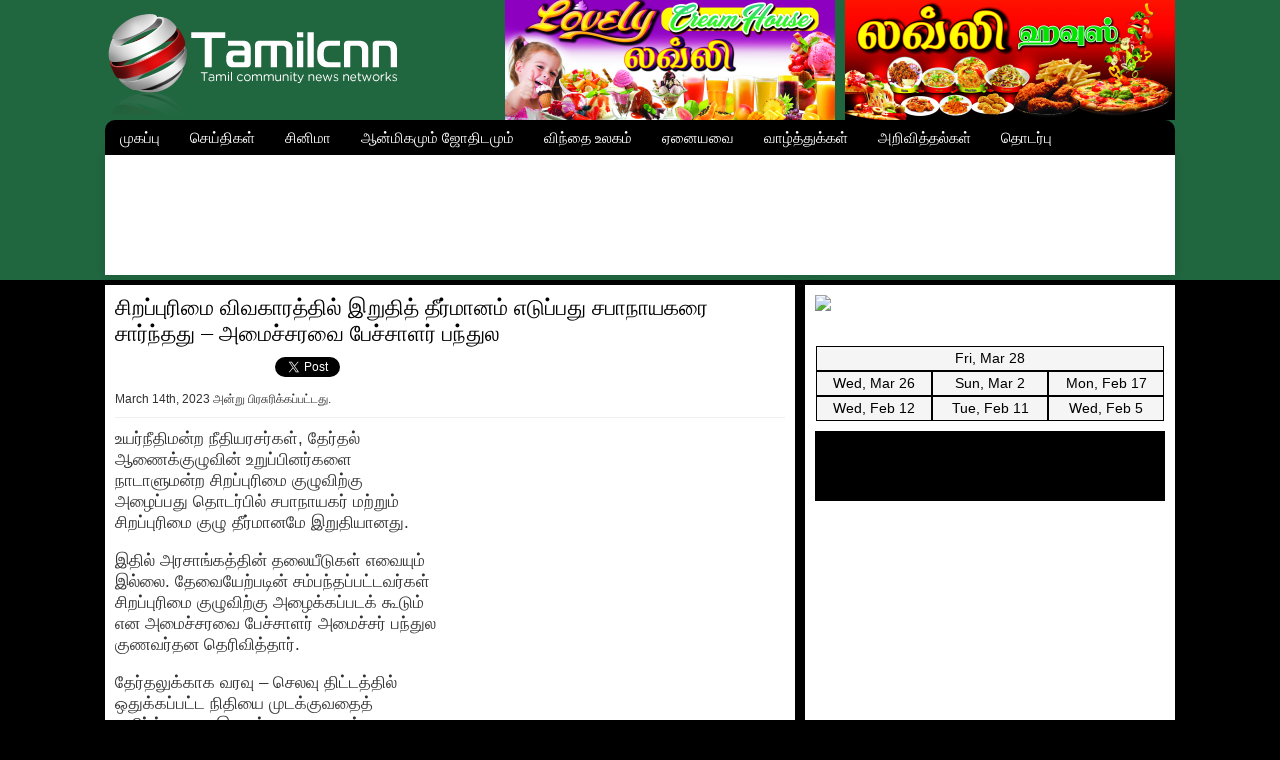

--- FILE ---
content_type: text/html; charset=UTF-8
request_url: https://www.tamilcnn.com/archives/1025326.html
body_size: 52212
content:
<!DOCTYPE html PUBLIC "-//W3C//DTD XHTML 1.0 Strict//EN"
"http://www.w3.org/TR/xhtml1/DTD/xhtml1-strict.dtd">
<html xmlns="http://www.w3.org/1999/xhtml" lang="en-US">
<head profile="http://gmpg.org/xfn/11">
<meta http-equiv="Content-Type" content="text/html; charset=UTF-8" />
<title>சிறப்புரிமை விவகாரத்தில் இறுதித் தீர்மானம் எடுப்பது சபாநாயகரை சார்ந்தது - அமைச்சரவை பேச்சாளர் பந்துல</title>
<!-- <link rel="stylesheet" type="text/css" href="https://www.tamilcnn.lk/wp-content/themes/tamilcnn/style.css" /> -->
<!-- <link rel="stylesheet" type="text/css" href="https://www.tamilcnn.lk/wp-content/themes/tamilcnn/css/colour-sl.css" /> -->
<!-- <link rel="stylesheet" type="text/css" href="https://www.tamilcnn.lk/wp-content/themes/tamilcnn/css/pc.css" /> -->
<meta name='robots' content='index, follow, max-image-preview:large, max-snippet:-1, max-video-preview:-1' />
<!-- This site is optimized with the Yoast SEO plugin v22.0 - https://yoast.com/wordpress/plugins/seo/ -->
<meta name="description" content="உயர்நீதிமன்ற நீதியரசர்கள், தேர்தல் ஆணைக்குழுவின் உறுப்பினர்களை நாடாளுமன்ற சிறப்புரிமை குழுவிற்கு அழைப்பது தொடர்பில் சபாநாயகர் மற்றும் சிறப்புரிமை குழு" />
<link rel="canonical" href="https://www.tamilcnn.lk/archives/1025326.html" />
<meta property="og:locale" content="en_US" />
<meta property="og:type" content="article" />
<meta property="og:title" content="சிறப்புரிமை விவகாரத்தில் இறுதித் தீர்மானம் எடுப்பது சபாநாயகரை சார்ந்தது - அமைச்சரவை பேச்சாளர் பந்துல" />
<meta property="og:description" content="உயர்நீதிமன்ற நீதியரசர்கள், தேர்தல் ஆணைக்குழுவின் உறுப்பினர்களை நாடாளுமன்ற சிறப்புரிமை குழுவிற்கு அழைப்பது தொடர்பில் சபாநாயகர் மற்றும் சிறப்புரிமை குழு" />
<meta property="og:url" content="https://www.tamilcnn.lk/archives/1025326.html" />
<meta property="og:site_name" content="Tamilcnn - Tamil News - Tamil Cinema - Tamil Songs" />
<meta property="article:publisher" content="http://www.facebook.com/tamilcnn" />
<meta property="article:published_time" content="2023-03-15T02:36:03+00:00" />
<meta property="og:image" content="https://www.tamilcnn.lk/wp-content/uploads/2023/03/அமைச்சரவை-பேச்சாளர்-பந்துல.png" />
<meta property="og:image:width" content="660" />
<meta property="og:image:height" content="400" />
<meta property="og:image:type" content="image/png" />
<meta name="author" content="Ahilan" />
<meta name="twitter:label1" content="Written by" />
<meta name="twitter:data1" content="Ahilan" />
<meta name="twitter:label2" content="Est. reading time" />
<meta name="twitter:data2" content="1 minute" />
<script type="application/ld+json" class="yoast-schema-graph">{"@context":"https://schema.org","@graph":[{"@type":"WebPage","@id":"https://www.tamilcnn.lk/archives/1025326.html","url":"https://www.tamilcnn.lk/archives/1025326.html","name":"சிறப்புரிமை விவகாரத்தில் இறுதித் தீர்மானம் எடுப்பது சபாநாயகரை சார்ந்தது - அமைச்சரவை பேச்சாளர் பந்துல","isPartOf":{"@id":"https://www.tamilcnn.lk/#website"},"primaryImageOfPage":{"@id":"https://www.tamilcnn.lk/archives/1025326.html#primaryimage"},"image":{"@id":"https://www.tamilcnn.lk/archives/1025326.html#primaryimage"},"thumbnailUrl":"https://www.tamilcnn.lk/wp-content/uploads/2023/03/அமைச்சரவை-பேச்சாளர்-பந்துல.png","datePublished":"2023-03-15T02:36:03+00:00","dateModified":"2023-03-15T02:36:03+00:00","author":{"@id":"https://www.tamilcnn.lk/#/schema/person/80de5df784799123f6f938395047688d"},"description":"உயர்நீதிமன்ற நீதியரசர்கள், தேர்தல் ஆணைக்குழுவின் உறுப்பினர்களை நாடாளுமன்ற சிறப்புரிமை குழுவிற்கு அழைப்பது தொடர்பில் சபாநாயகர் மற்றும் சிறப்புரிமை குழு","inLanguage":"en-US","potentialAction":[{"@type":"ReadAction","target":["https://www.tamilcnn.lk/archives/1025326.html"]}]},{"@type":"ImageObject","inLanguage":"en-US","@id":"https://www.tamilcnn.lk/archives/1025326.html#primaryimage","url":"https://www.tamilcnn.lk/wp-content/uploads/2023/03/அமைச்சரவை-பேச்சாளர்-பந்துல.png","contentUrl":"https://www.tamilcnn.lk/wp-content/uploads/2023/03/அமைச்சரவை-பேச்சாளர்-பந்துல.png","width":660,"height":400},{"@type":"WebSite","@id":"https://www.tamilcnn.lk/#website","url":"https://www.tamilcnn.lk/","name":"Tamilcnn - Tamil News - Tamil Cinema - Tamil Songs","description":"தமிழர் செய்திகளின் முதல்வன் தமிழ் சிஎன்என்","potentialAction":[{"@type":"SearchAction","target":{"@type":"EntryPoint","urlTemplate":"https://www.tamilcnn.lk/?s={search_term_string}"},"query-input":"required name=search_term_string"}],"inLanguage":"en-US"},{"@type":"Person","@id":"https://www.tamilcnn.lk/#/schema/person/80de5df784799123f6f938395047688d","name":"Ahilan","image":{"@type":"ImageObject","inLanguage":"en-US","@id":"https://www.tamilcnn.lk/#/schema/person/image/","url":"https://secure.gravatar.com/avatar/0a1731fde6f7fb10176a3e0a39536ecf?s=96&d=mm&r=g","contentUrl":"https://secure.gravatar.com/avatar/0a1731fde6f7fb10176a3e0a39536ecf?s=96&d=mm&r=g","caption":"Ahilan"},"url":"https://www.tamilcnn.lk/archives/author/goodd"}]}</script>
<!-- / Yoast SEO plugin. -->
<link rel='dns-prefetch' href='//ajax.googleapis.com' />
<link rel="alternate" type="application/rss+xml" title="Tamilcnn - Tamil News - Tamil Cinema - Tamil Songs &raquo; சிறப்புரிமை விவகாரத்தில் இறுதித் தீர்மானம் எடுப்பது சபாநாயகரை சார்ந்தது &#8211; அமைச்சரவை பேச்சாளர் பந்துல Comments Feed" href="https://www.tamilcnn.lk/archives/1025326.html/feed" />
<!-- <link rel='stylesheet' id='wp-block-library-css' href='https://www.tamilcnn.lk/wp-includes/css/dist/block-library/style.min.css?ver=6.4.7' type='text/css' media='all' /> -->
<link rel="stylesheet" type="text/css" href="//www.tamilcnn.lk/wp-content/cache/wpfc-minified/m8yhuw5l/htiw8.css" media="all"/>
<style id='classic-theme-styles-inline-css' type='text/css'>
/*! This file is auto-generated */
.wp-block-button__link{color:#fff;background-color:#32373c;border-radius:9999px;box-shadow:none;text-decoration:none;padding:calc(.667em + 2px) calc(1.333em + 2px);font-size:1.125em}.wp-block-file__button{background:#32373c;color:#fff;text-decoration:none}
</style>
<style id='global-styles-inline-css' type='text/css'>
body{--wp--preset--color--black: #000000;--wp--preset--color--cyan-bluish-gray: #abb8c3;--wp--preset--color--white: #ffffff;--wp--preset--color--pale-pink: #f78da7;--wp--preset--color--vivid-red: #cf2e2e;--wp--preset--color--luminous-vivid-orange: #ff6900;--wp--preset--color--luminous-vivid-amber: #fcb900;--wp--preset--color--light-green-cyan: #7bdcb5;--wp--preset--color--vivid-green-cyan: #00d084;--wp--preset--color--pale-cyan-blue: #8ed1fc;--wp--preset--color--vivid-cyan-blue: #0693e3;--wp--preset--color--vivid-purple: #9b51e0;--wp--preset--gradient--vivid-cyan-blue-to-vivid-purple: linear-gradient(135deg,rgba(6,147,227,1) 0%,rgb(155,81,224) 100%);--wp--preset--gradient--light-green-cyan-to-vivid-green-cyan: linear-gradient(135deg,rgb(122,220,180) 0%,rgb(0,208,130) 100%);--wp--preset--gradient--luminous-vivid-amber-to-luminous-vivid-orange: linear-gradient(135deg,rgba(252,185,0,1) 0%,rgba(255,105,0,1) 100%);--wp--preset--gradient--luminous-vivid-orange-to-vivid-red: linear-gradient(135deg,rgba(255,105,0,1) 0%,rgb(207,46,46) 100%);--wp--preset--gradient--very-light-gray-to-cyan-bluish-gray: linear-gradient(135deg,rgb(238,238,238) 0%,rgb(169,184,195) 100%);--wp--preset--gradient--cool-to-warm-spectrum: linear-gradient(135deg,rgb(74,234,220) 0%,rgb(151,120,209) 20%,rgb(207,42,186) 40%,rgb(238,44,130) 60%,rgb(251,105,98) 80%,rgb(254,248,76) 100%);--wp--preset--gradient--blush-light-purple: linear-gradient(135deg,rgb(255,206,236) 0%,rgb(152,150,240) 100%);--wp--preset--gradient--blush-bordeaux: linear-gradient(135deg,rgb(254,205,165) 0%,rgb(254,45,45) 50%,rgb(107,0,62) 100%);--wp--preset--gradient--luminous-dusk: linear-gradient(135deg,rgb(255,203,112) 0%,rgb(199,81,192) 50%,rgb(65,88,208) 100%);--wp--preset--gradient--pale-ocean: linear-gradient(135deg,rgb(255,245,203) 0%,rgb(182,227,212) 50%,rgb(51,167,181) 100%);--wp--preset--gradient--electric-grass: linear-gradient(135deg,rgb(202,248,128) 0%,rgb(113,206,126) 100%);--wp--preset--gradient--midnight: linear-gradient(135deg,rgb(2,3,129) 0%,rgb(40,116,252) 100%);--wp--preset--font-size--small: 13px;--wp--preset--font-size--medium: 20px;--wp--preset--font-size--large: 36px;--wp--preset--font-size--x-large: 42px;--wp--preset--spacing--20: 0.44rem;--wp--preset--spacing--30: 0.67rem;--wp--preset--spacing--40: 1rem;--wp--preset--spacing--50: 1.5rem;--wp--preset--spacing--60: 2.25rem;--wp--preset--spacing--70: 3.38rem;--wp--preset--spacing--80: 5.06rem;--wp--preset--shadow--natural: 6px 6px 9px rgba(0, 0, 0, 0.2);--wp--preset--shadow--deep: 12px 12px 50px rgba(0, 0, 0, 0.4);--wp--preset--shadow--sharp: 6px 6px 0px rgba(0, 0, 0, 0.2);--wp--preset--shadow--outlined: 6px 6px 0px -3px rgba(255, 255, 255, 1), 6px 6px rgba(0, 0, 0, 1);--wp--preset--shadow--crisp: 6px 6px 0px rgba(0, 0, 0, 1);}:where(.is-layout-flex){gap: 0.5em;}:where(.is-layout-grid){gap: 0.5em;}body .is-layout-flow > .alignleft{float: left;margin-inline-start: 0;margin-inline-end: 2em;}body .is-layout-flow > .alignright{float: right;margin-inline-start: 2em;margin-inline-end: 0;}body .is-layout-flow > .aligncenter{margin-left: auto !important;margin-right: auto !important;}body .is-layout-constrained > .alignleft{float: left;margin-inline-start: 0;margin-inline-end: 2em;}body .is-layout-constrained > .alignright{float: right;margin-inline-start: 2em;margin-inline-end: 0;}body .is-layout-constrained > .aligncenter{margin-left: auto !important;margin-right: auto !important;}body .is-layout-constrained > :where(:not(.alignleft):not(.alignright):not(.alignfull)){max-width: var(--wp--style--global--content-size);margin-left: auto !important;margin-right: auto !important;}body .is-layout-constrained > .alignwide{max-width: var(--wp--style--global--wide-size);}body .is-layout-flex{display: flex;}body .is-layout-flex{flex-wrap: wrap;align-items: center;}body .is-layout-flex > *{margin: 0;}body .is-layout-grid{display: grid;}body .is-layout-grid > *{margin: 0;}:where(.wp-block-columns.is-layout-flex){gap: 2em;}:where(.wp-block-columns.is-layout-grid){gap: 2em;}:where(.wp-block-post-template.is-layout-flex){gap: 1.25em;}:where(.wp-block-post-template.is-layout-grid){gap: 1.25em;}.has-black-color{color: var(--wp--preset--color--black) !important;}.has-cyan-bluish-gray-color{color: var(--wp--preset--color--cyan-bluish-gray) !important;}.has-white-color{color: var(--wp--preset--color--white) !important;}.has-pale-pink-color{color: var(--wp--preset--color--pale-pink) !important;}.has-vivid-red-color{color: var(--wp--preset--color--vivid-red) !important;}.has-luminous-vivid-orange-color{color: var(--wp--preset--color--luminous-vivid-orange) !important;}.has-luminous-vivid-amber-color{color: var(--wp--preset--color--luminous-vivid-amber) !important;}.has-light-green-cyan-color{color: var(--wp--preset--color--light-green-cyan) !important;}.has-vivid-green-cyan-color{color: var(--wp--preset--color--vivid-green-cyan) !important;}.has-pale-cyan-blue-color{color: var(--wp--preset--color--pale-cyan-blue) !important;}.has-vivid-cyan-blue-color{color: var(--wp--preset--color--vivid-cyan-blue) !important;}.has-vivid-purple-color{color: var(--wp--preset--color--vivid-purple) !important;}.has-black-background-color{background-color: var(--wp--preset--color--black) !important;}.has-cyan-bluish-gray-background-color{background-color: var(--wp--preset--color--cyan-bluish-gray) !important;}.has-white-background-color{background-color: var(--wp--preset--color--white) !important;}.has-pale-pink-background-color{background-color: var(--wp--preset--color--pale-pink) !important;}.has-vivid-red-background-color{background-color: var(--wp--preset--color--vivid-red) !important;}.has-luminous-vivid-orange-background-color{background-color: var(--wp--preset--color--luminous-vivid-orange) !important;}.has-luminous-vivid-amber-background-color{background-color: var(--wp--preset--color--luminous-vivid-amber) !important;}.has-light-green-cyan-background-color{background-color: var(--wp--preset--color--light-green-cyan) !important;}.has-vivid-green-cyan-background-color{background-color: var(--wp--preset--color--vivid-green-cyan) !important;}.has-pale-cyan-blue-background-color{background-color: var(--wp--preset--color--pale-cyan-blue) !important;}.has-vivid-cyan-blue-background-color{background-color: var(--wp--preset--color--vivid-cyan-blue) !important;}.has-vivid-purple-background-color{background-color: var(--wp--preset--color--vivid-purple) !important;}.has-black-border-color{border-color: var(--wp--preset--color--black) !important;}.has-cyan-bluish-gray-border-color{border-color: var(--wp--preset--color--cyan-bluish-gray) !important;}.has-white-border-color{border-color: var(--wp--preset--color--white) !important;}.has-pale-pink-border-color{border-color: var(--wp--preset--color--pale-pink) !important;}.has-vivid-red-border-color{border-color: var(--wp--preset--color--vivid-red) !important;}.has-luminous-vivid-orange-border-color{border-color: var(--wp--preset--color--luminous-vivid-orange) !important;}.has-luminous-vivid-amber-border-color{border-color: var(--wp--preset--color--luminous-vivid-amber) !important;}.has-light-green-cyan-border-color{border-color: var(--wp--preset--color--light-green-cyan) !important;}.has-vivid-green-cyan-border-color{border-color: var(--wp--preset--color--vivid-green-cyan) !important;}.has-pale-cyan-blue-border-color{border-color: var(--wp--preset--color--pale-cyan-blue) !important;}.has-vivid-cyan-blue-border-color{border-color: var(--wp--preset--color--vivid-cyan-blue) !important;}.has-vivid-purple-border-color{border-color: var(--wp--preset--color--vivid-purple) !important;}.has-vivid-cyan-blue-to-vivid-purple-gradient-background{background: var(--wp--preset--gradient--vivid-cyan-blue-to-vivid-purple) !important;}.has-light-green-cyan-to-vivid-green-cyan-gradient-background{background: var(--wp--preset--gradient--light-green-cyan-to-vivid-green-cyan) !important;}.has-luminous-vivid-amber-to-luminous-vivid-orange-gradient-background{background: var(--wp--preset--gradient--luminous-vivid-amber-to-luminous-vivid-orange) !important;}.has-luminous-vivid-orange-to-vivid-red-gradient-background{background: var(--wp--preset--gradient--luminous-vivid-orange-to-vivid-red) !important;}.has-very-light-gray-to-cyan-bluish-gray-gradient-background{background: var(--wp--preset--gradient--very-light-gray-to-cyan-bluish-gray) !important;}.has-cool-to-warm-spectrum-gradient-background{background: var(--wp--preset--gradient--cool-to-warm-spectrum) !important;}.has-blush-light-purple-gradient-background{background: var(--wp--preset--gradient--blush-light-purple) !important;}.has-blush-bordeaux-gradient-background{background: var(--wp--preset--gradient--blush-bordeaux) !important;}.has-luminous-dusk-gradient-background{background: var(--wp--preset--gradient--luminous-dusk) !important;}.has-pale-ocean-gradient-background{background: var(--wp--preset--gradient--pale-ocean) !important;}.has-electric-grass-gradient-background{background: var(--wp--preset--gradient--electric-grass) !important;}.has-midnight-gradient-background{background: var(--wp--preset--gradient--midnight) !important;}.has-small-font-size{font-size: var(--wp--preset--font-size--small) !important;}.has-medium-font-size{font-size: var(--wp--preset--font-size--medium) !important;}.has-large-font-size{font-size: var(--wp--preset--font-size--large) !important;}.has-x-large-font-size{font-size: var(--wp--preset--font-size--x-large) !important;}
.wp-block-navigation a:where(:not(.wp-element-button)){color: inherit;}
:where(.wp-block-post-template.is-layout-flex){gap: 1.25em;}:where(.wp-block-post-template.is-layout-grid){gap: 1.25em;}
:where(.wp-block-columns.is-layout-flex){gap: 2em;}:where(.wp-block-columns.is-layout-grid){gap: 2em;}
.wp-block-pullquote{font-size: 1.5em;line-height: 1.6;}
</style>
<!-- <link rel='stylesheet' id='contact-form-7-css' href='https://www.tamilcnn.lk/wp-content/plugins/contact-form-7/includes/css/styles.css?ver=5.8.7' type='text/css' media='all' /> -->
<link rel="stylesheet" type="text/css" href="//www.tamilcnn.lk/wp-content/cache/wpfc-minified/maqzjbm4/htiw8.css" media="all"/>
<script type="text/javascript" src="https://ajax.googleapis.com/ajax/libs/jquery/1.9.1/jquery.min.js?ver=1.9.1" id="jquery-js"></script>
<script type="text/javascript" src="https://www.tamilcnn.lk/wp-content/themes/tamilcnn/js/superfish.js?ver=6.4.7" id="superfish-js"></script>
<script type="text/javascript" src="https://www.tamilcnn.lk/wp-content/themes/tamilcnn/js/supersubs.js?ver=6.4.7" id="supersubs-js"></script>
<script type="text/javascript" src="https://www.tamilcnn.lk/wp-content/themes/tamilcnn/js/tamilcnn.js?ver=6.4.7" id="tamilcnn-js"></script>
<link rel="https://api.w.org/" href="https://www.tamilcnn.lk/wp-json/" /><link rel="alternate" type="application/json" href="https://www.tamilcnn.lk/wp-json/wp/v2/posts/1025326" /><link rel="EditURI" type="application/rsd+xml" title="RSD" href="https://www.tamilcnn.lk/xmlrpc.php?rsd" />
<meta name="generator" content="WordPress 6.4.7" />
<link rel='shortlink' href='https://www.tamilcnn.lk/?p=1025326' />
<link rel="alternate" type="application/json+oembed" href="https://www.tamilcnn.lk/wp-json/oembed/1.0/embed?url=https%3A%2F%2Fwww.tamilcnn.lk%2Farchives%2F1025326.html" />
<link rel="alternate" type="text/xml+oembed" href="https://www.tamilcnn.lk/wp-json/oembed/1.0/embed?url=https%3A%2F%2Fwww.tamilcnn.lk%2Farchives%2F1025326.html&#038;format=xml" />
<!--<script type='text/javascript'>
(function() {
var useSSL = 'https:' == document.location.protocol;
var src = (useSSL ? 'https:' : 'http:') +
'//www.googletagservices.com/tag/js/gpt.js';
document.write('<scr' + 'ipt src="' + src + '"></scr' + 'ipt>');
})();
</script>-->
<script type='text/javascript'>
//googletag.defineSlot('/5610181/gk_001', [600, 50], 'div-gpt-ad-1409830818564-0').addService(googletag.pubads());
//googletag.defineSlot('/5610181/header-left', [330, 80], 'div-gpt-ad-1409832495180-0').addService(googletag.pubads());
//googletag.defineSlot('/5610181/header-right', [330, 80], 'div-gpt-ad-1409844765956-0').addService(googletag.pubads());
//googletag.defineSlot('/5610181/main_top_left', [295, 75], 'div-gpt-ad-1409844854804-0').addService(googletag.pubads());
//googletag.defineSlot('/5610181/main_top_right', [295, 75], 'div-gpt-ad-1409844909489-0').addService(googletag.pubads());
//googletag.defineSlot('/5610181/sidebar_1', [350, 120], 'div-gpt-ad-1410761456835-0').addService(googletag.pubads());
//googletag.defineSlot('/5610181/sidebar_2', [350, 60], 'div-gpt-ad-1410761489330-0').addService(googletag.pubads());
//googletag.defineSlot('/5610181/sidebar_3', [350, 60], 'div-gpt-ad-1410761516347-0').addService(googletag.pubads());
//googletag.defineSlot('/5610181/sidebar_4', [350, 60], 'div-gpt-ad-1410761540427-0').addService(googletag.pubads());
//googletag.defineSlot('/5610181/sidebar_5', [350, 60], 'div-gpt-ad-1410761565440-0').addService(googletag.pubads());
//googletag.defineSlot('/5610181/sidebar_6', [350, 60], 'div-gpt-ad-1410761592040-0').addService(googletag.pubads());
//googletag.defineSlot('/5610181/sidebar_7', [350, 60], 'div-gpt-ad-1410761620440-0').addService(googletag.pubads());
//googletag.defineSlot('/5610181/sidebar_8', [350, 60], 'div-gpt-ad-1410761649884-0').addService(googletag.pubads());
//googletag.defineSlot('/5610181/sidebar_small_1', [170, 100], 'div-gpt-ad-1409892754136-0').addService(googletag.pubads());
//googletag.defineSlot('/5610181/sidebar_small_2', [170, 100], 'div-gpt-ad-1409892833306-0').addService(googletag.pubads());
//googletag.defineSlot('/5610181/sidebar_small_3', [170, 100], 'div-gpt-ad-1409892897708-0').addService(googletag.pubads());
//googletag.defineSlot('/5610181/sidebar_small_4', [170, 100], 'div-gpt-ad-1409892960712-0').addService(googletag.pubads());
//googletag.defineSlot('/5610181/sidebar_small_5', [170, 100], 'div-gpt-ad-1409892990057-0').addService(googletag.pubads());
//googletag.defineSlot('/5610181/sidebar_small_6', [170, 100], 'div-gpt-ad-1409893018772-0').addService(googletag.pubads());
//googletag.defineSlot('/5610181/sidebar_small_7', [170, 100], 'div-gpt-ad-1409893051181-0').addService(googletag.pubads());
//googletag.defineSlot('/5610181/sidebar_small_8', [170, 100], 'div-gpt-ad-1409893090454-0').addService(googletag.pubads());
//googletag.defineSlot('/5610181/sidebar_small_9', [170, 100], 'div-gpt-ad-1409893120122-0').addService(googletag.pubads());
//googletag.defineSlot('/5610181/sidebar_small_10', [170, 100], 'div-gpt-ad-1409893154883-0').addService(googletag.pubads());
//googletag.defineSlot('/5610181/sidebar_small_11', [170, 100], 'div-gpt-ad-1409893189235-0').addService(googletag.pubads());
//googletag.defineSlot('/5610181/sidebar_small_12', [170, 100], 'div-gpt-ad-1409893213948-0').addService(googletag.pubads());
//googletag.defineSlot('/5610181/far_left', [120, 600], 'div-gpt-ad-1409893688270-0').addService(googletag.pubads());
//googletag.defineSlot('/5610181/far_right', [120, 600], 'div-gpt-ad-1409893715458-0').addService(googletag.pubads());
//googletag.defineSlot('/5610181/main_banner', [250, 250], 'div-gpt-ad-1409893822873-0').addService(googletag.pubads());
//googletag.defineSlot('/5610181/main_bottom', [600, 50], 'div-gpt-ad-1409893875485-0').addService(googletag.pubads());
//googletag.defineSlot('/5610181/swiss-bottom', [600, 50], 'div-gpt-ad-1413646515948-0').addService(googletag.pubads());
//googletag.defineSlot('/5610181/Top-1', [240, 100], 'div-gpt-ad-1432980992416-0').addService(googletag.pubads());
//googletag.defineSlot('/5610181/top-2', [240, 100], 'div-gpt-ad-1432980992416-1').addService(googletag.pubads());
//googletag.defineSlot('/5610181/top-3', [240, 100], 'div-gpt-ad-1432980992416-2').addService(googletag.pubads());
//googletag.defineSlot('/5610181/top-4', [240, 100], 'div-gpt-ad-1432980992416-3').addService(googletag.pubads());
//googletag.pubads().enableSyncRendering();
//googletag.pubads().enableSingleRequest();
//googletag.enableServices();
</script>
<!-- Start Alexa Certify Javascript -->
<script type="text/javascript">
_atrk_opts = { atrk_acct:"4LyFk1a4SBe06C", domain:"tamilcnnlk.com",dynamic: true};
(function() { var as = document.createElement('script'); as.type = 'text/javascript'; as.async = true; as.src = "https://d31qbv1cthcecs.cloudfront.net/atrk.js"; var s = document.getElementsByTagName('script')[0];s.parentNode.insertBefore(as, s); })();
</script>
<noscript><img src="https://d5nxst8fruw4z.cloudfront.net/atrk.gif?account=4LyFk1a4SBe06C" style="display:none" height="1" width="1" alt="" /></noscript>
<!-- End Alexa Certify Javascript -->
</head>
<body data-rsssl=1 class="post-template-default single single-post postid-1025326 single-format-standard">
<div id="header-wrapper">
<div id="header" class="clearfix">
<div id="logo">
<a href="https://www.tamilcnn.lk" title="Tamilcnn &#8211; Tamil News &#8211; Tamil Cinema &#8211; Tamil Songs" rel="home"><img src="https://www.tamilcnn.lk/wp-content/themes/tamilcnn/images/tamilcnn-logo.png" alt="" /></a>
</div>
<div id="banner">
<img src="https://www.tamilcnn.com/wp-content/uploads/2020/03/ba2.jpg" width="330" style="margin-top:-20px;display:block;" />
</div>
<div id="banner2">
<img src="https://www.tamilcnn.com/wp-content/uploads/2020/03/ba1.jpg" width="330" style="margin-top:-20px;display:block;" />
</div>
<div class="clear"></div>
</div>
</div>
<div id="wrap">
<div id="navigation" class="clearfix">
<div class="menu-main-container"><ul id="menu-main" class="sf-menu"><li id="menu-item-862" class="menu-item menu-item-type-custom menu-item-object-custom menu-item-862"><a href="https://www.tamilcnn.com">முகப்பு</a></li>
<li id="menu-item-863" class="menu-item menu-item-type-taxonomy menu-item-object-category menu-item-has-children menu-item-863"><a href="https://www.tamilcnn.lk/archives/category/news">செய்திகள்</a>
<ul class="sub-menu">
<li id="menu-item-195397" class="menu-item menu-item-type-taxonomy menu-item-object-category menu-item-195397"><a href="https://www.tamilcnn.lk/archives/category/important-news">பிரதான செய்திகள்</a></li>
<li id="menu-item-195398" class="menu-item menu-item-type-taxonomy menu-item-object-category current-post-ancestor current-menu-parent current-post-parent menu-item-195398"><a href="https://www.tamilcnn.lk/archives/category/sri-lanka">இலங்கை செய்திகள்</a></li>
<li id="menu-item-766" class="menu-item menu-item-type-taxonomy menu-item-object-category menu-item-766"><a href="https://www.tamilcnn.lk/archives/category/india">இந்தியச் செய்திகள்</a></li>
<li id="menu-item-142745" class="menu-item menu-item-type-custom menu-item-object-custom menu-item-142745"><a href="https://www.tamilcnn.lk/archives/category/canada">கனடாச் செய்திகள்</a></li>
<li id="menu-item-195399" class="menu-item menu-item-type-taxonomy menu-item-object-category menu-item-195399"><a href="https://www.tamilcnn.lk/archives/category/short-news">செய்தித் துளிகள்</a></li>
<li id="menu-item-952" class="menu-item menu-item-type-taxonomy menu-item-object-category menu-item-952"><a href="https://www.tamilcnn.lk/archives/category/uk">பிரித்தானியச் செய்திகள்</a></li>
<li id="menu-item-763" class="menu-item menu-item-type-taxonomy menu-item-object-category menu-item-763"><a href="https://www.tamilcnn.lk/archives/category/world">உலகச் செய்திகள்</a></li>
</ul>
</li>
<li id="menu-item-142786" class="menu-item menu-item-type-custom menu-item-object-custom menu-item-142786"><a href="https://www.tamilcnn.lk/archives/category/cinema">சினிமா</a></li>
<li id="menu-item-768" class="menu-item menu-item-type-taxonomy menu-item-object-category menu-item-has-children menu-item-768"><a href="https://www.tamilcnn.lk/archives/category/astrology">ஆன்மிகமும் ஜோதிடமும்</a>
<ul class="sub-menu">
<li id="menu-item-126094" class="menu-item menu-item-type-taxonomy menu-item-object-category menu-item-126094"><a href="https://www.tamilcnn.lk/archives/category/christian">கிறீஸ்தவச் செய்திகள்</a></li>
<li id="menu-item-126093" class="menu-item menu-item-type-taxonomy menu-item-object-category menu-item-126093"><a href="https://www.tamilcnn.lk/archives/category/islam">இஸ்லாமியச் செய்திகள்</a></li>
</ul>
</li>
<li id="menu-item-142787" class="menu-item menu-item-type-custom menu-item-object-custom menu-item-142787"><a href="https://www.tamilcnn.lk/archives/category/general">விந்தை உலகம்</a></li>
<li id="menu-item-860" class="menu-item menu-item-type-custom menu-item-object-custom menu-item-has-children menu-item-860"><a href="#">ஏனையவை</a>
<ul class="sub-menu">
<li id="menu-item-170885" class="menu-item menu-item-type-custom menu-item-object-custom menu-item-170885"><a href="https://www.tamilcnn.lk/archives/category/technology">தொழில் நுட்பம்</a></li>
<li id="menu-item-153743" class="menu-item menu-item-type-custom menu-item-object-custom menu-item-153743"><a href="https://www.tamilcnn.lk/archives/category/sports">விளையாட்டு</a></li>
<li id="menu-item-197072" class="menu-item menu-item-type-taxonomy menu-item-object-category menu-item-197072"><a href="https://www.tamilcnn.lk/archives/category/general">பொதுவானவை</a></li>
<li id="menu-item-861" class="menu-item menu-item-type-taxonomy menu-item-object-category menu-item-861"><a href="https://www.tamilcnn.lk/archives/category/health">மருத்துவம்</a></li>
</ul>
</li>
<li id="menu-item-859" class="menu-item menu-item-type-post_type menu-item-object-page menu-item-859"><a href="https://www.tamilcnn.lk/%e0%ae%b5%e0%ae%be%e0%ae%b4%e0%af%8d%e0%ae%a4%e0%af%8d%e0%ae%a4%e0%af%81%e0%ae%95%e0%af%8d%e0%ae%95%e0%ae%b3%e0%af%8d">வாழ்த்துக்கள்</a></li>
<li id="menu-item-74317" class="menu-item menu-item-type-post_type menu-item-object-page menu-item-74317"><a href="https://www.tamilcnn.lk/cnn-obituaries">அறிவித்தல்கள்</a></li>
<li id="menu-item-2841" class="menu-item menu-item-type-post_type menu-item-object-page menu-item-2841"><a href="https://www.tamilcnn.lk/contact-us">தொடர்பு</a></li>
</ul></div></div>
<div id="big-banner">
<script async src="//pagead2.googlesyndication.com/pagead/js/adsbygoogle.js"></script>
<!-- Tamilcnn TOP -->
<ins class="adsbygoogle"
style="display:inline-block;width:728px;height:90px"
data-ad-client="ca-pub-2578037456208185"
data-ad-slot="2909811941"></ins>
<script>
(adsbygoogle = window.adsbygoogle || []).push({});
</script>
</div>
<div id="main">	<div id="post-content"> 
<div id="post-content-inner"> 
<div class="single-entry clearfix">
<h1>சிறப்புரிமை விவகாரத்தில் இறுதித் தீர்மானம் எடுப்பது சபாநாயகரை சார்ந்தது &#8211; அமைச்சரவை பேச்சாளர் பந்துல</h1>
<div style="display:block; margin-top: 10px;">
<div style="width:160px; float:left;">
<div id="fb-root"></div>
<script>(function(d, s, id) {
var js, fjs = d.getElementsByTagName(s)[0];
if (d.getElementById(id)) return;
js = d.createElement(s); js.id = id;
js.src = "//connect.facebook.net/en_US/sdk.js#xfbml=1&version=v2.3&appId=150106285064132";
fjs.parentNode.insertBefore(js, fjs);
}(document, 'script', 'facebook-jssdk'));</script>
<div class="fb-like" data-href="https://www.tamilcnn.lk/archives/1025326.html" data-layout="button_count" data-action="like" data-show-faces="false" data-share="true"></div>
</div>
<!-- Twitter Button -->
<a href="https://twitter.com/share" class="twitter-share-button">Tweet</a>
<script>!function(d,s,id){var js,fjs=d.getElementsByTagName(s)[0];if(!d.getElementById(id)){js=d.createElement(s);js.id=id;js.src="//platform.twitter.com/widgets.js";fjs.parentNode.insertBefore(js,fjs);}}(document,"script","twitter-wjs");</script>
<!-- +1 Button -->
<div class="g-plusone" data-size="medium" data-href="https%3A%2F%2Fwww.tamilcnn.lk%2Farchives%2F1025326.html"></div>
<script type="text/javascript">
(function() {
var po = document.createElement('script'); po.type = 'text/javascript'; po.async = true;
po.src = 'https://apis.google.com/js/plusone.js';
var s = document.getElementsByTagName('script')[0]; s.parentNode.insertBefore(po, s);
})();
</script>        </div>
<div class="post-entry-meta">
March 14th, 2023 அன்று பிரசுரிக்கப்பட்டது.
</div>
<div style="margin-left:10px;margin-bottom:5px;float: right;">
<script async src="//pagead2.googlesyndication.com/pagead/js/adsbygoogle.js"></script>
<ins class="adsbygoogle"
style="display:inline-block;width:336px;height:280px"
data-ad-client="ca-pub-2578037456208185"
data-ad-slot="9279855153"></ins>
<script>
(adsbygoogle = window.adsbygoogle || []).push({});
</script>
</div>
<p>உயர்நீதிமன்ற நீதியரசர்கள், தேர்தல் ஆணைக்குழுவின் உறுப்பினர்களை நாடாளுமன்ற சிறப்புரிமை குழுவிற்கு அழைப்பது தொடர்பில் சபாநாயகர் மற்றும் சிறப்புரிமை குழு தீர்மானமே இறுதியானது.</p>
<p>இதில் அரசாங்கத்தின் தலையீடுகள் எவையும் இல்லை. தேவையேற்படின் சம்பந்தப்பட்டவர்கள் சிறப்புரிமை குழுவிற்கு அழைக்கப்படக் கூடும் என அமைச்சரவை பேச்சாளர் அமைச்சர் பந்துல குணவர்தன தெரிவித்தார்.</p>
<p>தேர்தலுக்காக வரவு &#8211; செலவு திட்டத்தில் ஒதுக்கப்பட்ட நிதியை முடக்குவதைத் தவிர்க்குமாறு இடைக்கால தடையுத்தரவு பிறப்பித்த உயர் நீதிமன்ற நீதியரசர்களையும் , இதற்கு காரணமான தேர்தல் ஆணைக்குழுவின் உறுப்பினர்களையும் நாடாளுமன்றத்தின் சிறப்புரிமை குழுவிற்கு அழைத்து அவர்களுக்கு அழுத்தம் பிரயோகிப்பதற்கு அரசாங்கம் முயற்சிப்பதாக எதிர்தரப்பினர் குற்றஞ்சுமத்தியுள்ளனர்.</p>
<p>இந்தக் குற்றச்சாட்டு தொடர்பில் இடம்பெற்ற வாராந்த அமைச்சரவை தீர்மானங்களை அறிவிக்கும் ஊடகவியலாளர் மாநாட்டில் வினவிய போதே அமைச்சரவை பேச்சாளர் பந்துல குணவர்தன இதனைத் தெரிவித்தார்.</p>
<p>அவர் மேலும் குறிப்பிடுகையில் &#8211;</p>
<p>நாடாளுமன்ற நடவடிக்கைகள் தொடர்பாக முழுமையான அதிகாரம் பெற்றவர் சபாநாயகராவார். எந்தவொரு நாடாளுமன்ற உறுப்பினருக்கும் தனது நாடாளுமன்ற சிறப்புரிமை மீறப்பட்டுள்ளமை தொடர்பில் அறிவிக்க முடியும்.</p>
<p>குறித்த நாடாளுமன்ற உறுப்பினரால் முன்வைக்கப்படும் காரணிகள் தொடர்பில் சபாநாயகர் உள்ளிட்ட சிறப்புரிமை குழுவே எவ்வாறான நடவடிக்கை எடுப்பது என்பது தொடர்பில் தீர்மானிக்கும்.</p>
<p>அண்மையில் நான் எனது நாடாளுமன்ற சிறப்புரிமை மீறப்பட்டுள்ளதாக அறிவித்த போதிலும் , என்னால் முன்வைக்கப்பட்ட விடயம் நாடாளுமன்ற சிறப்புரிமையை மீறுவதாக அமையவில்லை என்று நாடாளுமன்ற செயலாளர் நாயகத்தால் எனக்கு அறிவிக்கப்பட்டது.</p>
<p>எனவே நான் எனது சிறப்புரிமை மீறப்பட்டுள்ளதாக எண்ணிய போதிலும் , அதனுடன் தொடர்புடைய குழு அதனை நிராகரித்துள்ளது. அதற்கமையவே மேற்கூறப்பட்ட விடயத்திலும் தீர்மானம் எடுக்கப்படும்.</p>
<p>அந்த வகையில் சிறப்புரிமை தொடர்பில் சபாநாயகர் மற்றும் நாடாளுமன்ற சிறப்புரிமை குழுவின் தீர்மானமே இறுதியானது.</p>
<p>தேவையேற்படின் சம்பந்தப்பட்ட தரப்பினருக்கு அழைப்பு விடுக்கப்படக் கூடும். இதில் அரசாங்கத்தின் தலையீடுகள் எவையும் கிடையா. &#8211; என்றார்.</p>
<div class="clear"></div>
</div>
<div style="width: 600px;text-align: center;">
</div>
<div id="related-posts" class="clearfix">
<h3>அண்மைய செய்திகள்</h3>
<div class="related-post">
<div class="related-posts-thumbnail">
<a href="https://www.tamilcnn.lk/archives/1050489.html" title="ஜனாதிபதி செயலகத்திற்குள் புகுந்து பரபரப்பை ஏற்படுத்திய இராணுவ சிப்பாய்"><img width="320" height="160" src="https://www.tamilcnn.lk/wp-content/uploads/2025/03/25-67e36a3184eb9-1-320x160.jpeg" class="attachment-home-image size-home-image wp-post-image" alt="" decoding="async" loading="lazy" /></a>
<a href="https://www.tamilcnn.lk/archives/1050489.html" title="ஜனாதிபதி செயலகத்திற்குள் புகுந்து பரபரப்பை ஏற்படுத்திய இராணுவ சிப்பாய்"><h4>ஜனாதிபதி செயலகத்திற்குள் புகுந்து பரபரப்பை ஏற்படுத்திய இராணுவ சிப்பாய்</h4></a>
</div>
</div>
<div class="related-post remove-margin">
<div class="related-posts-thumbnail">
<a href="https://www.tamilcnn.lk/archives/1050477.html" title="யாழில் கடத்தலில் ஈடுப்பட்டவர் கட்டுநாயக்க விமான நிலையத்தில் அதிரடி கைது"><img width="320" height="160" src="https://www.tamilcnn.lk/wp-content/uploads/2023/08/Arrested-Heroin-1-1-320x160.jpg" class="attachment-home-image size-home-image wp-post-image" alt="" decoding="async" loading="lazy" /></a>
<a href="https://www.tamilcnn.lk/archives/1050477.html" title="யாழில் கடத்தலில் ஈடுப்பட்டவர் கட்டுநாயக்க விமான நிலையத்தில் அதிரடி கைது"><h4>யாழில் கடத்தலில் ஈடுப்பட்டவர் கட்டுநாயக்க விமான நிலையத்தில் அதிரடி கைது</h4></a>
</div>
</div>
<div class="related-post">
<div class="related-posts-thumbnail">
<a href="https://www.tamilcnn.lk/archives/1050474.html" title="அர்ச்சுனா எம்.பி. மீது தாக்குதலா?"><img width="320" height="160" src="https://www.tamilcnn.lk/wp-content/uploads/2025/02/hq720-320x160.jpg" class="attachment-home-image size-home-image wp-post-image" alt="" decoding="async" loading="lazy" /></a>
<a href="https://www.tamilcnn.lk/archives/1050474.html" title="அர்ச்சுனா எம்.பி. மீது தாக்குதலா?"><h4>அர்ச்சுனா எம்.பி. மீது தாக்குதலா?</h4></a>
</div>
</div>
<div class="related-post remove-margin">
<div class="related-posts-thumbnail">
<a href="https://www.tamilcnn.lk/archives/1050471.html" title="சர்ச்சைக்குரிய செயற்பாட்டாளர் டான் பிரசாத் கைது "><img width="320" height="160" src="https://www.tamilcnn.lk/wp-content/uploads/2025/02/IMG-20250211-WA0103-320x160.jpg" class="attachment-home-image size-home-image wp-post-image" alt="" decoding="async" loading="lazy" srcset="https://www.tamilcnn.lk/wp-content/uploads/2025/02/IMG-20250211-WA0103-320x160.jpg 320w, https://www.tamilcnn.lk/wp-content/uploads/2025/02/IMG-20250211-WA0103-300x150.jpg 300w, https://www.tamilcnn.lk/wp-content/uploads/2025/02/IMG-20250211-WA0103.jpg 600w" sizes="(max-width: 320px) 100vw, 320px" /></a>
<a href="https://www.tamilcnn.lk/archives/1050471.html" title="சர்ச்சைக்குரிய செயற்பாட்டாளர் டான் பிரசாத் கைது "><h4>சர்ச்சைக்குரிய செயற்பாட்டாளர் டான் பிரசாத் கைது </h4></a>
</div>
</div>
</div>
<div style="width: 600px; margin-bottom: 10px;text-align: center;">
</div>	
<div class="clear"></div>           
<!-- You can start editing here. -->
<div id="commentsbox">
<h3 id="comments">கருத்துக்களேதுமில்லை</h3>
<div id="comment-form">
<div id="respond">
<h3 id="comments-respond">உங்கள் கருத்தை சொல்லுங்கள்</h3>
<div class="cancel-comment-reply">
<a rel="nofollow" id="cancel-comment-reply-link" href="/archives/1025326.html#respond" style="display:none;">Click here to cancel reply.</a></div>
<!-- END cancel-comment-reply -->
<p>You must be <a href="https://www.tamilcnn.lk/wp-login.php?redirect_to=https%3A%2F%2Fwww.tamilcnn.lk%2Farchives%2F1025326.html">logged in</a> to post a comment.</p>
</div>
<!-- END respond -->
</div>
<!-- END comment-form -->
</div>
<!-- END comments-box -->
</div>
</div>
<!-- END post-content -->
<div id="sidebar">
<div style="padding: 10px 10px 0 10px; width: 350px; height: 40px;">
<a href="http://www.tamilcnn.ca"><img src="https://www.tamilcnn.ca/wp-content/uploads/2014/03/en-banner.gif" /></a>
</div>
<div id="home-dates" class="clearfix">
<ul class="clearfix">
<li class="bage"><a href='https://www.tamilcnn.lk/archives/date/2025/03/28'>Fri, Mar 28</a></li>
<li><a href='https://www.tamilcnn.lk/archives/date/2025/03/26'>Wed, Mar 26</a></li>
<li><a href='https://www.tamilcnn.lk/archives/date/2025/03/02'>Sun, Mar 2</a></li>
<li><a href='https://www.tamilcnn.lk/archives/date/2025/02/17'>Mon, Feb 17</a></li>
<li><a href='https://www.tamilcnn.lk/archives/date/2025/02/12'>Wed, Feb 12</a></li>
<li><a href='https://www.tamilcnn.lk/archives/date/2025/02/11'>Tue, Feb 11</a></li>
<li><a href='https://www.tamilcnn.lk/archives/date/2025/02/05'>Wed, Feb 5</a></li>
</ul>
</div>
<div id="sidebar-inner">        
<div class="widget_text sidebar-box widget_custom_html clearfix"><div class="textwidget custom-html-widget"><div style="display:block;background:#000;">
<div style="width:220px;height:70px;margin:0 auto 10px;">
<script type="text/javascript" src="https://hosted.muses.org/mrp.js"></script>
<script type="text/javascript">
MRP.insert({
'url':'http://s10.voscast.com:10210/;',
'codec':'mp3',
'volume':25,
'autoplay':false,
'buffering':5,
'title':'Tamilcnn',
'welcome':'WELCOME TO...',
'bgcolor':'#000000',
'skin':'radiovoz',
'width':220,
'height':69
});
</script>
</div></div>
<script async src="//pagead2.googlesyndication.com/pagead/js/adsbygoogle.js"></script>
<!-- Tamilcnn Inner -->
<ins class="adsbygoogle"
style="display:inline-block;width:336px;height:280px"
data-ad-client="ca-pub-2578037456208185"
data-ad-slot="9279855153"></ins>
<script>
(adsbygoogle = window.adsbygoogle || []).push({});
</script></div></div>
<div class="clear"></div>
<div id="featured-news" class="clearfix">
<h2>சிறப்புச் செய்திகள்</h2>	
<div class="featured-news-item clearfix">
<div class="featured-image-thumb">
<a href="https://www.tamilcnn.lk/archives/1050100.html" title="" class="opacity"><img width="60" height="60" src="https://www.tamilcnn.lk/wp-content/uploads/2024/05/WhatsApp-Image-2024-05-18-at-10.57.06-60x60.jpeg" class="attachment-post-image size-post-image wp-post-image" alt="" decoding="async" loading="lazy" srcset="https://www.tamilcnn.lk/wp-content/uploads/2024/05/WhatsApp-Image-2024-05-18-at-10.57.06-60x60.jpeg 60w, https://www.tamilcnn.lk/wp-content/uploads/2024/05/WhatsApp-Image-2024-05-18-at-10.57.06-150x150.jpeg 150w, https://www.tamilcnn.lk/wp-content/uploads/2024/05/WhatsApp-Image-2024-05-18-at-10.57.06-100x100.jpeg 100w" sizes="(max-width: 60px) 100vw, 60px" /></a>
</div>
<a href="https://www.tamilcnn.lk/archives/1050100.html" title=""><h4>15 ஆம் ஆண்டு தமிழின அழிப்பு நினைவு நாள்</h4></a>
</div>
<div class="clear"></div>
<div class="featured-news-item clearfix">
<div class="featured-image-thumb">
<a href="https://www.tamilcnn.lk/archives/1050062.html" title="" class="opacity"><img width="60" height="60" src="https://www.tamilcnn.lk/wp-content/uploads/2024/05/WhatsApp-Image-2024-05-17-at-02.41.30-60x60.jpeg" class="attachment-post-image size-post-image wp-post-image" alt="" decoding="async" loading="lazy" srcset="https://www.tamilcnn.lk/wp-content/uploads/2024/05/WhatsApp-Image-2024-05-17-at-02.41.30-60x60.jpeg 60w, https://www.tamilcnn.lk/wp-content/uploads/2024/05/WhatsApp-Image-2024-05-17-at-02.41.30-150x150.jpeg 150w, https://www.tamilcnn.lk/wp-content/uploads/2024/05/WhatsApp-Image-2024-05-17-at-02.41.30-100x100.jpeg 100w" sizes="(max-width: 60px) 100vw, 60px" /></a>
</div>
<a href="https://www.tamilcnn.lk/archives/1050062.html" title=""><h4>முள்ளிவாய்க்கால் நினைவு கஞ்சி &#8211; தடை உத்தரவை நீக்கிய நீதிமன்றம்</h4></a>
</div>
<div class="clear"></div>
<div class="featured-news-item clearfix">
<div class="featured-image-thumb">
<a href="https://www.tamilcnn.lk/archives/1049992.html" title="" class="opacity"><img width="60" height="60" src="https://www.tamilcnn.lk/wp-content/uploads/2024/05/Vehcile-permit-protest-60x60.jpg" class="attachment-post-image size-post-image wp-post-image" alt="" decoding="async" loading="lazy" srcset="https://www.tamilcnn.lk/wp-content/uploads/2024/05/Vehcile-permit-protest-60x60.jpg 60w, https://www.tamilcnn.lk/wp-content/uploads/2024/05/Vehcile-permit-protest-150x150.jpg 150w, https://www.tamilcnn.lk/wp-content/uploads/2024/05/Vehcile-permit-protest-100x100.jpg 100w" sizes="(max-width: 60px) 100vw, 60px" /></a>
</div>
<a href="https://www.tamilcnn.lk/archives/1049992.html" title=""><h4>ஜனாதிபதி செயலகத்திற்கு அருகில் பதற்றமான சூழல் .</h4></a>
</div>
<div class="clear"></div>
<div class="featured-news-item clearfix">
<div class="featured-image-thumb">
<a href="https://www.tamilcnn.lk/archives/1049873.html" title="" class="opacity"><img width="60" height="60" src="https://www.tamilcnn.lk/wp-content/uploads/2024/05/WhatsApp-Image-2024-05-12-at-04.19.45-1-60x60.jpeg" class="attachment-post-image size-post-image wp-post-image" alt="" decoding="async" loading="lazy" srcset="https://www.tamilcnn.lk/wp-content/uploads/2024/05/WhatsApp-Image-2024-05-12-at-04.19.45-1-60x60.jpeg 60w, https://www.tamilcnn.lk/wp-content/uploads/2024/05/WhatsApp-Image-2024-05-12-at-04.19.45-1-150x150.jpeg 150w, https://www.tamilcnn.lk/wp-content/uploads/2024/05/WhatsApp-Image-2024-05-12-at-04.19.45-1-100x100.jpeg 100w" sizes="(max-width: 60px) 100vw, 60px" /></a>
</div>
<a href="https://www.tamilcnn.lk/archives/1049873.html" title=""><h4>கல்முனையில் 4000 பேரைக்கொண்ட கவனயீஈர்ப்பு ஆர்ப்பாட்டம்</h4></a>
</div>
<div class="clear"></div>
<div class="featured-news-item clearfix">
<div class="featured-image-thumb">
<a href="https://www.tamilcnn.lk/archives/1049797.html" title="" class="opacity"><img width="60" height="60" src="https://www.tamilcnn.lk/wp-content/uploads/2024/05/24-663d4d7db6816-60x60.jpg" class="attachment-post-image size-post-image wp-post-image" alt="" decoding="async" loading="lazy" srcset="https://www.tamilcnn.lk/wp-content/uploads/2024/05/24-663d4d7db6816-60x60.jpg 60w, https://www.tamilcnn.lk/wp-content/uploads/2024/05/24-663d4d7db6816-150x150.jpg 150w, https://www.tamilcnn.lk/wp-content/uploads/2024/05/24-663d4d7db6816-100x100.jpg 100w" sizes="(max-width: 60px) 100vw, 60px" /></a>
</div>
<a href="https://www.tamilcnn.lk/archives/1049797.html" title=""><h4>ஒலிம்பிக் தீபம் ஏந்தும் வாய்ப்பு பெற்ற ஈழத் தமிழர்</h4></a>
</div>
<div class="clear"></div>
</div>
<div class="clear"></div>
<div class="sidebar-box widget_text clearfix">			<div class="textwidget"><img src="https://www.tamilcnn.lk/wp-content/uploads/2015/10/banquet-hall.jpg" alt="" /></div>
</div>
</div>
<div class="clear"></div>
</div><div class="clear"></div>
<div class="clear"></div>
</div><!-- END main -->
</div><!-- END wrap -->
<div id="footer-widgets" class="clearfix">
<div class="footer-widget">
<div class="footer-box">			<div class="textwidget"><img src="https://www.tamilcnn.lk/wp-content/uploads/2015/10/banquet-hall.jpg" alt="" /></div>
</div>	</div>
<div class="footer-widget">
</div>
<div class="footer-widget remove-margin">
</div>
</div>
<div id="copyright">
&copy; 2025  Tamilcnn &#8211; Tamil News &#8211; Tamil Cinema &#8211; Tamil Songs</div>
<script type="text/javascript" src="https://www.tamilcnn.lk/wp-includes/js/comment-reply.min.js?ver=6.4.7" id="comment-reply-js" async="async" data-wp-strategy="async"></script>
<script type="text/javascript" src="https://www.tamilcnn.lk/wp-content/plugins/contact-form-7/includes/swv/js/index.js?ver=5.8.7" id="swv-js"></script>
<script type="text/javascript" id="contact-form-7-js-extra">
/* <![CDATA[ */
var wpcf7 = {"api":{"root":"https:\/\/www.tamilcnn.lk\/wp-json\/","namespace":"contact-form-7\/v1"},"cached":"1"};
/* ]]> */
</script>
<script type="text/javascript" src="https://www.tamilcnn.lk/wp-content/plugins/contact-form-7/includes/js/index.js?ver=5.8.7" id="contact-form-7-js"></script>
<script src="https://www.google-analytics.com/urchin.js" type="text/javascript"></script>
<script type="text/javascript">
try { _uacct = "UA-15298435-1"; urchinTracker(); } catch(err) {}
</script>
</body>
</html><!-- WP Fastest Cache file was created in 0.44979190826416 seconds, on 18-11-25 6:16:18 --><!-- via php -->

--- FILE ---
content_type: text/html; charset=utf-8
request_url: https://accounts.google.com/o/oauth2/postmessageRelay?parent=https%3A%2F%2Fwww.tamilcnn.com&jsh=m%3B%2F_%2Fscs%2Fabc-static%2F_%2Fjs%2Fk%3Dgapi.lb.en.OE6tiwO4KJo.O%2Fd%3D1%2Frs%3DAHpOoo_Itz6IAL6GO-n8kgAepm47TBsg1Q%2Fm%3D__features__
body_size: 162
content:
<!DOCTYPE html><html><head><title></title><meta http-equiv="content-type" content="text/html; charset=utf-8"><meta http-equiv="X-UA-Compatible" content="IE=edge"><meta name="viewport" content="width=device-width, initial-scale=1, minimum-scale=1, maximum-scale=1, user-scalable=0"><script src='https://ssl.gstatic.com/accounts/o/2580342461-postmessagerelay.js' nonce="ewiGchK069ISUr9wMU4KXg"></script></head><body><script type="text/javascript" src="https://apis.google.com/js/rpc:shindig_random.js?onload=init" nonce="ewiGchK069ISUr9wMU4KXg"></script></body></html>

--- FILE ---
content_type: text/html; charset=utf-8
request_url: https://www.google.com/recaptcha/api2/aframe
body_size: 266
content:
<!DOCTYPE HTML><html><head><meta http-equiv="content-type" content="text/html; charset=UTF-8"></head><body><script nonce="-mnuMAMYfahWsd_UiZZ19Q">/** Anti-fraud and anti-abuse applications only. See google.com/recaptcha */ try{var clients={'sodar':'https://pagead2.googlesyndication.com/pagead/sodar?'};window.addEventListener("message",function(a){try{if(a.source===window.parent){var b=JSON.parse(a.data);var c=clients[b['id']];if(c){var d=document.createElement('img');d.src=c+b['params']+'&rc='+(localStorage.getItem("rc::a")?sessionStorage.getItem("rc::b"):"");window.document.body.appendChild(d);sessionStorage.setItem("rc::e",parseInt(sessionStorage.getItem("rc::e")||0)+1);localStorage.setItem("rc::h",'1768419021413');}}}catch(b){}});window.parent.postMessage("_grecaptcha_ready", "*");}catch(b){}</script></body></html>